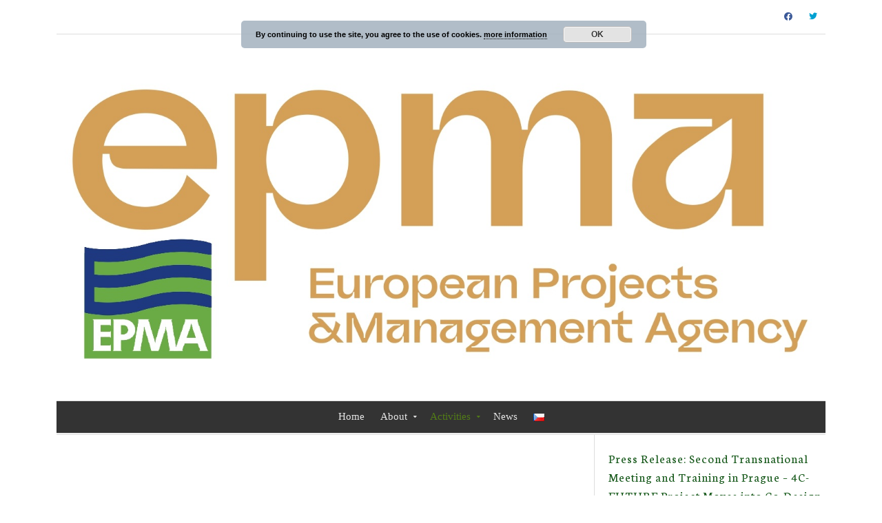

--- FILE ---
content_type: text/html; charset=UTF-8
request_url: https://www.epma.cz/en/activities/
body_size: 15897
content:
<!DOCTYPE html>
<!--[if IE 7]>
<html class="ie ie7" lang="en-GB">
<![endif]-->
<!--[if IE 8]>
<html class="ie ie8" lang="en-GB">
<![endif]-->
<!--[if !(IE 7) | !(IE 8) ]><!-->
<html lang="en-GB">
<!--<![endif]-->
<head>
    <meta charset="UTF-8">
    <meta name="viewport" content="width=device-width">
    <link rel="profile" href="http://gmpg.org/xfn/11">
    <link rel="pingback" href="https://www.epma.cz/xmlrpc.php">
	<title>Activities &#8211; EPMA</title>
<meta name='robots' content='max-image-preview:large' />
<link rel="alternate" href="https://www.epma.cz/aktivity/" hreflang="cs" />
<link rel="alternate" href="https://www.epma.cz/en/activities/" hreflang="en" />
<link rel='dns-prefetch' href='//fonts.googleapis.com' />
<link rel="alternate" type="application/rss+xml" title="EPMA &raquo; Feed" href="https://www.epma.cz/en/feed/" />
<link rel="alternate" type="application/rss+xml" title="EPMA &raquo; Comments Feed" href="https://www.epma.cz/en/comments/feed/" />
<link rel="alternate" title="oEmbed (JSON)" type="application/json+oembed" href="https://www.epma.cz/wp-json/oembed/1.0/embed?url=https%3A%2F%2Fwww.epma.cz%2Fen%2Factivities%2F" />
<link rel="alternate" title="oEmbed (XML)" type="text/xml+oembed" href="https://www.epma.cz/wp-json/oembed/1.0/embed?url=https%3A%2F%2Fwww.epma.cz%2Fen%2Factivities%2F&#038;format=xml" />
		<!-- This site uses the Google Analytics by ExactMetrics plugin v7.20.1 - Using Analytics tracking - https://www.exactmetrics.com/ -->
							<script src="//www.googletagmanager.com/gtag/js?id=G-9VLGYTE33H"  data-cfasync="false" data-wpfc-render="false" type="text/javascript" async></script>
			<script data-cfasync="false" data-wpfc-render="false" type="text/javascript">
				var em_version = '7.20.1';
				var em_track_user = true;
				var em_no_track_reason = '';
				
								var disableStrs = [
										'ga-disable-G-9VLGYTE33H',
									];

				/* Function to detect opted out users */
				function __gtagTrackerIsOptedOut() {
					for (var index = 0; index < disableStrs.length; index++) {
						if (document.cookie.indexOf(disableStrs[index] + '=true') > -1) {
							return true;
						}
					}

					return false;
				}

				/* Disable tracking if the opt-out cookie exists. */
				if (__gtagTrackerIsOptedOut()) {
					for (var index = 0; index < disableStrs.length; index++) {
						window[disableStrs[index]] = true;
					}
				}

				/* Opt-out function */
				function __gtagTrackerOptout() {
					for (var index = 0; index < disableStrs.length; index++) {
						document.cookie = disableStrs[index] + '=true; expires=Thu, 31 Dec 2099 23:59:59 UTC; path=/';
						window[disableStrs[index]] = true;
					}
				}

				if ('undefined' === typeof gaOptout) {
					function gaOptout() {
						__gtagTrackerOptout();
					}
				}
								window.dataLayer = window.dataLayer || [];

				window.ExactMetricsDualTracker = {
					helpers: {},
					trackers: {},
				};
				if (em_track_user) {
					function __gtagDataLayer() {
						dataLayer.push(arguments);
					}

					function __gtagTracker(type, name, parameters) {
						if (!parameters) {
							parameters = {};
						}

						if (parameters.send_to) {
							__gtagDataLayer.apply(null, arguments);
							return;
						}

						if (type === 'event') {
														parameters.send_to = exactmetrics_frontend.v4_id;
							var hookName = name;
							if (typeof parameters['event_category'] !== 'undefined') {
								hookName = parameters['event_category'] + ':' + name;
							}

							if (typeof ExactMetricsDualTracker.trackers[hookName] !== 'undefined') {
								ExactMetricsDualTracker.trackers[hookName](parameters);
							} else {
								__gtagDataLayer('event', name, parameters);
							}
							
						} else {
							__gtagDataLayer.apply(null, arguments);
						}
					}

					__gtagTracker('js', new Date());
					__gtagTracker('set', {
						'developer_id.dNDMyYj': true,
											});
										__gtagTracker('config', 'G-9VLGYTE33H', {"forceSSL":"true","link_attribution":"true"} );
															window.gtag = __gtagTracker;										(function () {
						/* https://developers.google.com/analytics/devguides/collection/analyticsjs/ */
						/* ga and __gaTracker compatibility shim. */
						var noopfn = function () {
							return null;
						};
						var newtracker = function () {
							return new Tracker();
						};
						var Tracker = function () {
							return null;
						};
						var p = Tracker.prototype;
						p.get = noopfn;
						p.set = noopfn;
						p.send = function () {
							var args = Array.prototype.slice.call(arguments);
							args.unshift('send');
							__gaTracker.apply(null, args);
						};
						var __gaTracker = function () {
							var len = arguments.length;
							if (len === 0) {
								return;
							}
							var f = arguments[len - 1];
							if (typeof f !== 'object' || f === null || typeof f.hitCallback !== 'function') {
								if ('send' === arguments[0]) {
									var hitConverted, hitObject = false, action;
									if ('event' === arguments[1]) {
										if ('undefined' !== typeof arguments[3]) {
											hitObject = {
												'eventAction': arguments[3],
												'eventCategory': arguments[2],
												'eventLabel': arguments[4],
												'value': arguments[5] ? arguments[5] : 1,
											}
										}
									}
									if ('pageview' === arguments[1]) {
										if ('undefined' !== typeof arguments[2]) {
											hitObject = {
												'eventAction': 'page_view',
												'page_path': arguments[2],
											}
										}
									}
									if (typeof arguments[2] === 'object') {
										hitObject = arguments[2];
									}
									if (typeof arguments[5] === 'object') {
										Object.assign(hitObject, arguments[5]);
									}
									if ('undefined' !== typeof arguments[1].hitType) {
										hitObject = arguments[1];
										if ('pageview' === hitObject.hitType) {
											hitObject.eventAction = 'page_view';
										}
									}
									if (hitObject) {
										action = 'timing' === arguments[1].hitType ? 'timing_complete' : hitObject.eventAction;
										hitConverted = mapArgs(hitObject);
										__gtagTracker('event', action, hitConverted);
									}
								}
								return;
							}

							function mapArgs(args) {
								var arg, hit = {};
								var gaMap = {
									'eventCategory': 'event_category',
									'eventAction': 'event_action',
									'eventLabel': 'event_label',
									'eventValue': 'event_value',
									'nonInteraction': 'non_interaction',
									'timingCategory': 'event_category',
									'timingVar': 'name',
									'timingValue': 'value',
									'timingLabel': 'event_label',
									'page': 'page_path',
									'location': 'page_location',
									'title': 'page_title',
								};
								for (arg in args) {
																		if (!(!args.hasOwnProperty(arg) || !gaMap.hasOwnProperty(arg))) {
										hit[gaMap[arg]] = args[arg];
									} else {
										hit[arg] = args[arg];
									}
								}
								return hit;
							}

							try {
								f.hitCallback();
							} catch (ex) {
							}
						};
						__gaTracker.create = newtracker;
						__gaTracker.getByName = newtracker;
						__gaTracker.getAll = function () {
							return [];
						};
						__gaTracker.remove = noopfn;
						__gaTracker.loaded = true;
						window['__gaTracker'] = __gaTracker;
					})();
									} else {
										console.log("");
					(function () {
						function __gtagTracker() {
							return null;
						}

						window['__gtagTracker'] = __gtagTracker;
						window['gtag'] = __gtagTracker;
					})();
									}
			</script>
				<!-- / Google Analytics by ExactMetrics -->
		<style id='wp-img-auto-sizes-contain-inline-css' type='text/css'>
img:is([sizes=auto i],[sizes^="auto," i]){contain-intrinsic-size:3000px 1500px}
/*# sourceURL=wp-img-auto-sizes-contain-inline-css */
</style>
<style id='wp-emoji-styles-inline-css' type='text/css'>

	img.wp-smiley, img.emoji {
		display: inline !important;
		border: none !important;
		box-shadow: none !important;
		height: 1em !important;
		width: 1em !important;
		margin: 0 0.07em !important;
		vertical-align: -0.1em !important;
		background: none !important;
		padding: 0 !important;
	}
/*# sourceURL=wp-emoji-styles-inline-css */
</style>
<style id='wp-block-library-inline-css' type='text/css'>
:root{--wp-block-synced-color:#7a00df;--wp-block-synced-color--rgb:122,0,223;--wp-bound-block-color:var(--wp-block-synced-color);--wp-editor-canvas-background:#ddd;--wp-admin-theme-color:#007cba;--wp-admin-theme-color--rgb:0,124,186;--wp-admin-theme-color-darker-10:#006ba1;--wp-admin-theme-color-darker-10--rgb:0,107,160.5;--wp-admin-theme-color-darker-20:#005a87;--wp-admin-theme-color-darker-20--rgb:0,90,135;--wp-admin-border-width-focus:2px}@media (min-resolution:192dpi){:root{--wp-admin-border-width-focus:1.5px}}.wp-element-button{cursor:pointer}:root .has-very-light-gray-background-color{background-color:#eee}:root .has-very-dark-gray-background-color{background-color:#313131}:root .has-very-light-gray-color{color:#eee}:root .has-very-dark-gray-color{color:#313131}:root .has-vivid-green-cyan-to-vivid-cyan-blue-gradient-background{background:linear-gradient(135deg,#00d084,#0693e3)}:root .has-purple-crush-gradient-background{background:linear-gradient(135deg,#34e2e4,#4721fb 50%,#ab1dfe)}:root .has-hazy-dawn-gradient-background{background:linear-gradient(135deg,#faaca8,#dad0ec)}:root .has-subdued-olive-gradient-background{background:linear-gradient(135deg,#fafae1,#67a671)}:root .has-atomic-cream-gradient-background{background:linear-gradient(135deg,#fdd79a,#004a59)}:root .has-nightshade-gradient-background{background:linear-gradient(135deg,#330968,#31cdcf)}:root .has-midnight-gradient-background{background:linear-gradient(135deg,#020381,#2874fc)}:root{--wp--preset--font-size--normal:16px;--wp--preset--font-size--huge:42px}.has-regular-font-size{font-size:1em}.has-larger-font-size{font-size:2.625em}.has-normal-font-size{font-size:var(--wp--preset--font-size--normal)}.has-huge-font-size{font-size:var(--wp--preset--font-size--huge)}.has-text-align-center{text-align:center}.has-text-align-left{text-align:left}.has-text-align-right{text-align:right}.has-fit-text{white-space:nowrap!important}#end-resizable-editor-section{display:none}.aligncenter{clear:both}.items-justified-left{justify-content:flex-start}.items-justified-center{justify-content:center}.items-justified-right{justify-content:flex-end}.items-justified-space-between{justify-content:space-between}.screen-reader-text{border:0;clip-path:inset(50%);height:1px;margin:-1px;overflow:hidden;padding:0;position:absolute;width:1px;word-wrap:normal!important}.screen-reader-text:focus{background-color:#ddd;clip-path:none;color:#444;display:block;font-size:1em;height:auto;left:5px;line-height:normal;padding:15px 23px 14px;text-decoration:none;top:5px;width:auto;z-index:100000}html :where(.has-border-color){border-style:solid}html :where([style*=border-top-color]){border-top-style:solid}html :where([style*=border-right-color]){border-right-style:solid}html :where([style*=border-bottom-color]){border-bottom-style:solid}html :where([style*=border-left-color]){border-left-style:solid}html :where([style*=border-width]){border-style:solid}html :where([style*=border-top-width]){border-top-style:solid}html :where([style*=border-right-width]){border-right-style:solid}html :where([style*=border-bottom-width]){border-bottom-style:solid}html :where([style*=border-left-width]){border-left-style:solid}html :where(img[class*=wp-image-]){height:auto;max-width:100%}:where(figure){margin:0 0 1em}html :where(.is-position-sticky){--wp-admin--admin-bar--position-offset:var(--wp-admin--admin-bar--height,0px)}@media screen and (max-width:600px){html :where(.is-position-sticky){--wp-admin--admin-bar--position-offset:0px}}

/*# sourceURL=wp-block-library-inline-css */
</style><style id='global-styles-inline-css' type='text/css'>
:root{--wp--preset--aspect-ratio--square: 1;--wp--preset--aspect-ratio--4-3: 4/3;--wp--preset--aspect-ratio--3-4: 3/4;--wp--preset--aspect-ratio--3-2: 3/2;--wp--preset--aspect-ratio--2-3: 2/3;--wp--preset--aspect-ratio--16-9: 16/9;--wp--preset--aspect-ratio--9-16: 9/16;--wp--preset--color--black: #000000;--wp--preset--color--cyan-bluish-gray: #abb8c3;--wp--preset--color--white: #ffffff;--wp--preset--color--pale-pink: #f78da7;--wp--preset--color--vivid-red: #cf2e2e;--wp--preset--color--luminous-vivid-orange: #ff6900;--wp--preset--color--luminous-vivid-amber: #fcb900;--wp--preset--color--light-green-cyan: #7bdcb5;--wp--preset--color--vivid-green-cyan: #00d084;--wp--preset--color--pale-cyan-blue: #8ed1fc;--wp--preset--color--vivid-cyan-blue: #0693e3;--wp--preset--color--vivid-purple: #9b51e0;--wp--preset--gradient--vivid-cyan-blue-to-vivid-purple: linear-gradient(135deg,rgb(6,147,227) 0%,rgb(155,81,224) 100%);--wp--preset--gradient--light-green-cyan-to-vivid-green-cyan: linear-gradient(135deg,rgb(122,220,180) 0%,rgb(0,208,130) 100%);--wp--preset--gradient--luminous-vivid-amber-to-luminous-vivid-orange: linear-gradient(135deg,rgb(252,185,0) 0%,rgb(255,105,0) 100%);--wp--preset--gradient--luminous-vivid-orange-to-vivid-red: linear-gradient(135deg,rgb(255,105,0) 0%,rgb(207,46,46) 100%);--wp--preset--gradient--very-light-gray-to-cyan-bluish-gray: linear-gradient(135deg,rgb(238,238,238) 0%,rgb(169,184,195) 100%);--wp--preset--gradient--cool-to-warm-spectrum: linear-gradient(135deg,rgb(74,234,220) 0%,rgb(151,120,209) 20%,rgb(207,42,186) 40%,rgb(238,44,130) 60%,rgb(251,105,98) 80%,rgb(254,248,76) 100%);--wp--preset--gradient--blush-light-purple: linear-gradient(135deg,rgb(255,206,236) 0%,rgb(152,150,240) 100%);--wp--preset--gradient--blush-bordeaux: linear-gradient(135deg,rgb(254,205,165) 0%,rgb(254,45,45) 50%,rgb(107,0,62) 100%);--wp--preset--gradient--luminous-dusk: linear-gradient(135deg,rgb(255,203,112) 0%,rgb(199,81,192) 50%,rgb(65,88,208) 100%);--wp--preset--gradient--pale-ocean: linear-gradient(135deg,rgb(255,245,203) 0%,rgb(182,227,212) 50%,rgb(51,167,181) 100%);--wp--preset--gradient--electric-grass: linear-gradient(135deg,rgb(202,248,128) 0%,rgb(113,206,126) 100%);--wp--preset--gradient--midnight: linear-gradient(135deg,rgb(2,3,129) 0%,rgb(40,116,252) 100%);--wp--preset--font-size--small: 13px;--wp--preset--font-size--medium: 20px;--wp--preset--font-size--large: 36px;--wp--preset--font-size--x-large: 42px;--wp--preset--spacing--20: 0.44rem;--wp--preset--spacing--30: 0.67rem;--wp--preset--spacing--40: 1rem;--wp--preset--spacing--50: 1.5rem;--wp--preset--spacing--60: 2.25rem;--wp--preset--spacing--70: 3.38rem;--wp--preset--spacing--80: 5.06rem;--wp--preset--shadow--natural: 6px 6px 9px rgba(0, 0, 0, 0.2);--wp--preset--shadow--deep: 12px 12px 50px rgba(0, 0, 0, 0.4);--wp--preset--shadow--sharp: 6px 6px 0px rgba(0, 0, 0, 0.2);--wp--preset--shadow--outlined: 6px 6px 0px -3px rgb(255, 255, 255), 6px 6px rgb(0, 0, 0);--wp--preset--shadow--crisp: 6px 6px 0px rgb(0, 0, 0);}:where(.is-layout-flex){gap: 0.5em;}:where(.is-layout-grid){gap: 0.5em;}body .is-layout-flex{display: flex;}.is-layout-flex{flex-wrap: wrap;align-items: center;}.is-layout-flex > :is(*, div){margin: 0;}body .is-layout-grid{display: grid;}.is-layout-grid > :is(*, div){margin: 0;}:where(.wp-block-columns.is-layout-flex){gap: 2em;}:where(.wp-block-columns.is-layout-grid){gap: 2em;}:where(.wp-block-post-template.is-layout-flex){gap: 1.25em;}:where(.wp-block-post-template.is-layout-grid){gap: 1.25em;}.has-black-color{color: var(--wp--preset--color--black) !important;}.has-cyan-bluish-gray-color{color: var(--wp--preset--color--cyan-bluish-gray) !important;}.has-white-color{color: var(--wp--preset--color--white) !important;}.has-pale-pink-color{color: var(--wp--preset--color--pale-pink) !important;}.has-vivid-red-color{color: var(--wp--preset--color--vivid-red) !important;}.has-luminous-vivid-orange-color{color: var(--wp--preset--color--luminous-vivid-orange) !important;}.has-luminous-vivid-amber-color{color: var(--wp--preset--color--luminous-vivid-amber) !important;}.has-light-green-cyan-color{color: var(--wp--preset--color--light-green-cyan) !important;}.has-vivid-green-cyan-color{color: var(--wp--preset--color--vivid-green-cyan) !important;}.has-pale-cyan-blue-color{color: var(--wp--preset--color--pale-cyan-blue) !important;}.has-vivid-cyan-blue-color{color: var(--wp--preset--color--vivid-cyan-blue) !important;}.has-vivid-purple-color{color: var(--wp--preset--color--vivid-purple) !important;}.has-black-background-color{background-color: var(--wp--preset--color--black) !important;}.has-cyan-bluish-gray-background-color{background-color: var(--wp--preset--color--cyan-bluish-gray) !important;}.has-white-background-color{background-color: var(--wp--preset--color--white) !important;}.has-pale-pink-background-color{background-color: var(--wp--preset--color--pale-pink) !important;}.has-vivid-red-background-color{background-color: var(--wp--preset--color--vivid-red) !important;}.has-luminous-vivid-orange-background-color{background-color: var(--wp--preset--color--luminous-vivid-orange) !important;}.has-luminous-vivid-amber-background-color{background-color: var(--wp--preset--color--luminous-vivid-amber) !important;}.has-light-green-cyan-background-color{background-color: var(--wp--preset--color--light-green-cyan) !important;}.has-vivid-green-cyan-background-color{background-color: var(--wp--preset--color--vivid-green-cyan) !important;}.has-pale-cyan-blue-background-color{background-color: var(--wp--preset--color--pale-cyan-blue) !important;}.has-vivid-cyan-blue-background-color{background-color: var(--wp--preset--color--vivid-cyan-blue) !important;}.has-vivid-purple-background-color{background-color: var(--wp--preset--color--vivid-purple) !important;}.has-black-border-color{border-color: var(--wp--preset--color--black) !important;}.has-cyan-bluish-gray-border-color{border-color: var(--wp--preset--color--cyan-bluish-gray) !important;}.has-white-border-color{border-color: var(--wp--preset--color--white) !important;}.has-pale-pink-border-color{border-color: var(--wp--preset--color--pale-pink) !important;}.has-vivid-red-border-color{border-color: var(--wp--preset--color--vivid-red) !important;}.has-luminous-vivid-orange-border-color{border-color: var(--wp--preset--color--luminous-vivid-orange) !important;}.has-luminous-vivid-amber-border-color{border-color: var(--wp--preset--color--luminous-vivid-amber) !important;}.has-light-green-cyan-border-color{border-color: var(--wp--preset--color--light-green-cyan) !important;}.has-vivid-green-cyan-border-color{border-color: var(--wp--preset--color--vivid-green-cyan) !important;}.has-pale-cyan-blue-border-color{border-color: var(--wp--preset--color--pale-cyan-blue) !important;}.has-vivid-cyan-blue-border-color{border-color: var(--wp--preset--color--vivid-cyan-blue) !important;}.has-vivid-purple-border-color{border-color: var(--wp--preset--color--vivid-purple) !important;}.has-vivid-cyan-blue-to-vivid-purple-gradient-background{background: var(--wp--preset--gradient--vivid-cyan-blue-to-vivid-purple) !important;}.has-light-green-cyan-to-vivid-green-cyan-gradient-background{background: var(--wp--preset--gradient--light-green-cyan-to-vivid-green-cyan) !important;}.has-luminous-vivid-amber-to-luminous-vivid-orange-gradient-background{background: var(--wp--preset--gradient--luminous-vivid-amber-to-luminous-vivid-orange) !important;}.has-luminous-vivid-orange-to-vivid-red-gradient-background{background: var(--wp--preset--gradient--luminous-vivid-orange-to-vivid-red) !important;}.has-very-light-gray-to-cyan-bluish-gray-gradient-background{background: var(--wp--preset--gradient--very-light-gray-to-cyan-bluish-gray) !important;}.has-cool-to-warm-spectrum-gradient-background{background: var(--wp--preset--gradient--cool-to-warm-spectrum) !important;}.has-blush-light-purple-gradient-background{background: var(--wp--preset--gradient--blush-light-purple) !important;}.has-blush-bordeaux-gradient-background{background: var(--wp--preset--gradient--blush-bordeaux) !important;}.has-luminous-dusk-gradient-background{background: var(--wp--preset--gradient--luminous-dusk) !important;}.has-pale-ocean-gradient-background{background: var(--wp--preset--gradient--pale-ocean) !important;}.has-electric-grass-gradient-background{background: var(--wp--preset--gradient--electric-grass) !important;}.has-midnight-gradient-background{background: var(--wp--preset--gradient--midnight) !important;}.has-small-font-size{font-size: var(--wp--preset--font-size--small) !important;}.has-medium-font-size{font-size: var(--wp--preset--font-size--medium) !important;}.has-large-font-size{font-size: var(--wp--preset--font-size--large) !important;}.has-x-large-font-size{font-size: var(--wp--preset--font-size--x-large) !important;}
/*# sourceURL=global-styles-inline-css */
</style>

<style id='classic-theme-styles-inline-css' type='text/css'>
/*! This file is auto-generated */
.wp-block-button__link{color:#fff;background-color:#32373c;border-radius:9999px;box-shadow:none;text-decoration:none;padding:calc(.667em + 2px) calc(1.333em + 2px);font-size:1.125em}.wp-block-file__button{background:#32373c;color:#fff;text-decoration:none}
/*# sourceURL=/wp-includes/css/classic-themes.min.css */
</style>
<link rel='stylesheet' id='origamiez_bootstrap-css' href='https://www.epma.cz/wp-content/themes/origamiez/css/bootstrap.css' type='text/css' media='all' />
<link rel='stylesheet' id='origamiez_font-awesome-css' href='https://www.epma.cz/wp-content/themes/origamiez/css/fontawesome.css' type='text/css' media='all' />
<link rel='stylesheet' id='origamiez_jquery-owl-carousel-css' href='https://www.epma.cz/wp-content/themes/origamiez/css/owl.carousel.css' type='text/css' media='all' />
<link rel='stylesheet' id='origamiez_jquery-owl-theme-css' href='https://www.epma.cz/wp-content/themes/origamiez/css/owl.theme.default.css' type='text/css' media='all' />
<link rel='stylesheet' id='origamiez_jquery-superfish-css' href='https://www.epma.cz/wp-content/themes/origamiez/css/superfish.css' type='text/css' media='all' />
<link rel='stylesheet' id='origamiez_jquery-navgoco-css' href='https://www.epma.cz/wp-content/themes/origamiez/css/jquery.navgoco.css' type='text/css' media='all' />
<link rel='stylesheet' id='origamiez_jquery-poptrox-css' href='https://www.epma.cz/wp-content/themes/origamiez/css/jquery.poptrox.css' type='text/css' media='all' />
<link rel='stylesheet' id='origamiez_style-css' href='https://www.epma.cz/wp-content/themes/origamiez/style.css' type='text/css' media='all' />
<style id='origamiez_style-inline-css' type='text/css'>

        /*
         * --------------------------------------------------
         * SKELETON
         * --------------------------------------------------
         */
        body {
          color: #666666;
        }
        a {
          color: #135617;
        }
        a:hover {
          color: #1c2293;
        }
        h1, h2, h3, h4, h5, h6 {
          color: #333333;
        }
        h1 a, h2 a, h3 a, h4 a, h5 a, h6 a {
          color: #135617;
        }
        h1 a:hover, h2 a:hover, h3 a:hover, h4 a:hover, h5 a:hover, h6 a:hover {
          color: #1c2293;
        }
        #origamiez-header {
          background: #FFFFFF;
          border-bottom: 1px solid #DDDDDD;
        }
        #origamiez-header-bottom {
          border-bottom: 1px solid #DDDDDD;
        }
        #origamiez-header-bar-inner {
          border-bottom: 1px solid #DDDDDD;
        }
        #main-nav {
          background: #FFFFFF;
          border-top: 1px solid #DDDDDD;
        }
        #main-nav.stuckMenu.isStuck {
          background-color: #FFFFFF;
          border-bottom: 1px solid #DDDDDD;
        }
        #main-nav.stuckMenu.isStuck .main-menu {
          border-bottom: 1px solid #DDDDDD;
        }
        #main-menu a {
          color: #e5e5e5;
        }
        #main-menu > li.current-menu-item > a {
          color: #527c17;
        }
        #main-menu > li:hover > a {
          color: #527c17;
        }
        #main-menu li ul {
          border-top: 3px solid #527c17;
          border-left: 1px solid #DDDDDD;
          border-right: 1px solid #DDDDDD;
          border-bottom: 1px solid #DDDDDD;
          background: #FFFFFF;
        }
        #main-menu li ul li {
          border-bottom: 1px solid #DDDDDD;
        }
        #main-menu li ul li a {
          color: #666666;
        }
        #main-menu li ul li:hover > a {
          color: #527c17;
        }
        #origamiez-body-inner {
          background: #FFFFFF;
        }
        .origamiez-col-right {
          border-left: 1px solid #DDDDDD;
        }
        #origamiez-footer-sidebars {
          /*border-top: 1px solid $line-1-bg-color;*/
          border-top: none;
          background-color: #ffffff;
        }
        #origamiez-footer-end {
          background-color: #111111;
          color: #f4f4f4;
        }
        #bottom-menu li a {
          color: #f4f4f4;
          border-left: 1px solid #f4f4f4;
        }
        #bottom-menu li a:hover {
          color: #527c17;
        }
        #bottom-menu li:first-child a {
          border-left: none;
        }
        /*
         * --------------------------------------------------
         * HEADLINE
         * --------------------------------------------------
         */
        #origamiez-headline-ticker .origamiez-headline-caption {
          background-color: #FFFFFF;
          color: #527c17;
        }
        #origamiez-headline-ticker .origamiez-headline-caption > span {
          border-right: 1px solid #DDDDDD;
        }
        #origamiez-headline-ticker #origamiez-ticker a time {
          color: #527c17;
        }
        /*
         * --------------------------------------------------
         * SIDEBAR RIGHT
         * --------------------------------------------------
         */
        /*
         * --------------------------------------------------
         * SIDEBAR CENTER
         * --------------------------------------------------
         */
        #sidebar-center {
          border-right: 1px solid #DDDDDD;
          background-color: #FFFFFF;
        }
        #sidebar-center .widget {
          margin-top: -1px;
          border-top: 1px solid #DDDDDD;
        }
        /*
         * --------------------------------------------------
         * SIDEBAR LEFT
         * --------------------------------------------------
         */
        /*
         * --------------------------------------------------
         * SIDEBAR MAIN TOP
         * --------------------------------------------------
         */
        /*
         * --------------------------------------------------
         * SIDEBAR BOTTOM
         * --------------------------------------------------
         */
        #sidebar-bottom {
          border-top: 1px solid #DDDDDD;
        }
        #sidebar-bottom .widget .widget-title-text {
          border-bottom: none;
        }
        #origamiez-footer-sidebars h2.widget-title {
          color: #FFFFFF;
        }
        #origamiez-footer-sidebars .origamiez-widget-content {
          color: #999999;
        }
        #origamiez-footer-sidebars .origamiez-widget-content a {
          color: #999999;
        }
        #origamiez-footer-sidebars .widget_calendar caption {
          border-bottom-color: #555555;
        }
        #origamiez-footer-sidebars .widget_tag_cloud .origamiez-widget-content a {
          color: #FFFFFF;
          background-color: #555555;
        }
        /*
         * --------------------------------------------------
         * SEARCH FORM
         * --------------------------------------------------
         */
        form.search-form .search-text {
          border: 1px solid #DDDDDD;
        }
        form.search-form .search-submit {
          background-color: #FFFFFF;
          color: #DFDFDF;
        }
        /*
         * --------------------------------------------------
         * MOBILE MENU
         * --------------------------------------------------
         */
        body.without_bg_slides {
          background: #FFFFFF;
        }
        body.without_bg_slides #sb-site,
        body.without_bg_slides .sb-site-container {
          background: #FFFFFF;
        }
        .origamiez-mobile-icon {
          background-color: #527c17;
          color: #FFFFFF;
        }
        .sb-slidebar {
          background-color: #ffffff;
        }
        #mobile-menu a {
          color: #999999;
        }
        #mobile-menu li {
          border-top: 1px solid #555555;
        }
        #mobile-menu > li:first-child {
          border-top: none;
        }
        /*
         * --------------------------------------------------
         * MOBILE SEARCH
         * --------------------------------------------------
         */
        .sb-slidebar.sb-right {
          color: #999999;
        }
        .sb-slidebar.sb-right a {
          color: #999999;
        }
        .sb-slidebar.sb-right .widget-title {
          border-color: #555555;
          color: #527c17;
        }
        .sb-slidebar.sb-right form.search-form .search-text {
          border-color: #555555;
        }
        /*
         * --------------------------------------------------
         * WIDGET
         * --------------------------------------------------
         */
        h2.widget-title {
          border-bottom: 1px solid #DDDDDD;
        }
        #origamiez-top-banner .widget-title-text,
        #origamiez-body .widget-title-text {
          border-bottom: 1px solid #527c17;
        }
        /*
         * --------------------------------------------------
         * WIDGET CATEGORIES | ARCHIVES (WP DEFAULT)
         * --------------------------------------------------
         */
        .widget_archive select,
        .widget_categories select {
          border: 1px solid #DDDDDD;
        }
        .widget_rss ul li:before {
          color: #FA9B39;
        }
        /*
         * --------------------------------------------------
         * WIDGET POSTS MINIMALIST
         * --------------------------------------------------
         */
        .origamiez-widget-posts-minimalist .origamiez-widget-content .origamiez-wp-m-post {
          border-top: 1px dashed #555555;
        }
        .origamiez-widget-posts-minimalist .origamiez-widget-content .origamiez-wp-m-post.origamiez-wp-m-post-first {
          border-top: none;
        }
        .origamiez-widget-posts-minimalist .origamiez-widget-content .origamiez-wp-m-post h5 a {
          color: #999999;
        }
        /*
         * --------------------------------------------------
         * WIDGET POSTS TWEETS
         * --------------------------------------------------
         */
        .origamiez-widget-tweets .origamiez-widget-content .origamiez-wp-m-tweet {
          border-top: 1px solid #555555;
        }
        .origamiez-widget-tweets .origamiez-widget-content .origamiez-wp-m-tweet:hover .fa-twitter {
          color: #00A0D1;
        }
        .origamiez-widget-tweets .origamiez-widget-content .origamiez-wp-m-tweet.origamiez-wp-m-tweet-first {
          border-top: none;
        }
        .origamiez-widget-tweets .origamiez-widget-content .origamiez-wp-m-tweet p.origamiez-wp-m-tweet-content a {
          color: #527c17;
        }
        #origamiez-body .origamiez-widget-tweets .origamiez-widget-content .origamiez-wp-m-tweet {
          border-top-color: #DDDDDD;
        }
        #origamiez-body .origamiez-widget-tweets .origamiez-widget-content .fa-twitter {
          color: #00A0D1;
        }
        /*
         * --------------------------------------------------
         * WIDGET NEWSLETTER
         * --------------------------------------------------
         */
        .origamiez-widget-newsletter p.newsletter-form input[type=text] {
          border: 1px solid #DDDDDD;
        }
        .origamiez-widget-newsletter p.newsletter-form button[type=submit] {
          border: 1px solid #DDDDDD;
        }
        .origamiez-widget-newsletter p.newsletter-form:hover button[type=submit] {
          border: 1px solid #527c17;
          background-color: #527c17;
          color: #FFFFFF;
        }
        #origamiez-footer .origamiez-widget-newsletter p.newsletter-form input[type=text] {
          background: #ffffff;
          border: 1px solid #555555;
        }
        #origamiez-footer .origamiez-widget-newsletter p.newsletter-form button[type=submit] {
          border: 1px solid #555555;
          background: #555555;
          color: #F9F9F9;
        }
        #origamiez-footer .origamiez-widget-newsletter p.newsletter-form:hover input[type=text] {
          border: 1px solid #527c17;
          color: #FFFFFF;
        }
        #origamiez-footer .origamiez-widget-newsletter p.newsletter-form:hover button[type=submit] {
          border: 1px solid #527c17;
          background: #527c17;
          color: #FFFFFF;
        }
        /*
         * --------------------------------------------------
         * WIDGET POSTS SMALL THUMBNAIL
         * --------------------------------------------------
         */
        .origamiez-widget-posts-small-thumbnail .origamiez-widget-content .origamiez-wp-mt-post {
          border-top: 1px solid #DDDDDD;
        }
        .origamiez-widget-posts-small-thumbnail .origamiez-widget-content .origamiez-wp-mt-post.origamiez-wp-mt-post-first {
          border-top: none;
        }
        /*
         * --------------------------------------------------
         * WIDGET POSTS GRID
         * --------------------------------------------------
         */
        .origamiez-widget-posts-grid .origamiez-widget-content .row.row-first .origamiez-wp-grid-post {
          border-top: none;
        }
        .origamiez-widget-posts-grid .origamiez-widget-content .row .origamiez-wp-grid-post {
          border-top: 1px solid #DDDDDD;
          border-left: 1px solid #DDDDDD;
          border-right: 1px solid #DDDDDD;
          margin-left: -1px;
        }
        .origamiez-widget-posts-grid .origamiez-widget-content .row .origamiez-wp-grid-post.origamiez-wp-grid-post-first {
          border-left: none;
        }
        .origamiez-widget-posts-grid .origamiez-widget-content .row .origamiez-wp-grid-post.origamiez-wp-grid-post-last {
          border-right: none;
        }
        /*
         * --------------------------------------------------
         * WIDGET TAGS (WP DEFAULT)
         * --------------------------------------------------
         */
        .widget_tag_cloud .tagcloud a {
          background-color: #F9F9F9;
        }
        .widget_tag_cloud .tagcloud a:hover {
          background-color: #527c17;
          color: #FFFFFF;
        }
        /*
         * --------------------------------------------------
         * WIDGET CALENDAR (WP DEFAULT)
         * --------------------------------------------------
         */
        .widget_calendar caption {
          border-bottom: 1px solid #DDDDDD;
        }
        .widget_calendar tr {
          line-height: 20px;
          height: 20px;
        }
        /*
         * --------------------------------------------------
         * ICON
         * --------------------------------------------------
         */
        a.social-link {
          color: #555555;
          border: 1px solid #555555;
        }
        a.social-link.social-link-facebook {
          color: #3B5998;
          border: 1px solid #3B5998;
        }
        a.social-link.social-link-twitter {
          color: #00A0D1;
          border: 1px solid #00A0D1;
        }
        a.social-link.social-link-pinterest {
          color: #910101;
          border: 1px solid #910101;
        }
        a.social-link.social-link-google-plus {
          color: #C63D2D;
          border: 1px solid #C63D2D;
        }
        a.social-link.social-link-rss {
          color: #FA9B39;
          border: 1px solid #FA9B39;
        }
        /*
         * --------------------------------------------------
         * MOBILE MENU
         * --------------------------------------------------
         */
        /*
         * --------------------------------------------------
         * OWL CUSTOM PAGINATION
         * --------------------------------------------------
         */
        .widget-title .owl-custom-pagination {
          border: 1px solid #DDDDDD;
          color: #DDDDDD;
        }
        .widget-title .owl-custom-pagination:hover {
          border-color: #527c17;
          color: #527c17;
        }
        /*
         * --------------------------------------------------
         * ICON
         * --------------------------------------------------
         */
        .metadata-circle-icon .fa {
          color: #527c17;
        }
        /*
         * --------------------------------------------------
         * METADATA
         * --------------------------------------------------
         */
        div.comment-metadata .metadata-divider,
        div.comment-metadata time,
        div.comment-metadata .comment-reply-link,
        div.comment-metadata a {
          color: #666666;
        }
        p.metadata .metadata-post-format {
          background: #527c17;
          color: #FFFFFF;
        }
        p.metadata i,
        p.metadata .metadata-author a,
        p.metadata .metadata-categories a,
        p.metadata .metadata-comment,
        p.metadata .metadata-date,
        p.metadata .metadata-views,
        p.metadata .metadata-divider {
          color: #777777;
        }
        p.metadata .metadata-categories a:hover {
          color: #527c17;
        }
        p.metadata-readmore a {
          color: #527c17;
        }
        div.origamiez-article-metadata p.metadata-divider-horizonal {
          border-bottom: 1px dashed #DDDDDD;
          color: #527c17;
        }
        .origamiez-transition-all, .wpcf7-form .wpcf7-form-control.wpcf7-submit {
          -o-transition: all .5s;
          -ms-transition: all .5s;
          -moz-transition: all .5s;
          -webkit-transition: all .5s;
        }
        /*
         * --------------------------------------------------
         * BREADCRUMB
         * --------------------------------------------------
         */
        .breadcrumb {
          background-color: transparent;
          border-bottom: 1px solid #DDDDDD;
        }
        .breadcrumb a {
          text-decoration: none;
        }
        .breadcrumb a.current-page {
          color: #527c17;
        }
        /*
         * --------------------------------------------------
         * BLOG PAGE
         * --------------------------------------------------
         */
        body.origamiez-layout-blog #origamiez-blogposts {
          list-style-type: none;
        }
        body.origamiez-layout-blog #origamiez-blogposts > li {
          border-top: 1px solid #DDDDDD;
        }
        body.origamiez-layout-blog #origamiez-blogposts > li.origamiez-first-post {
          border-top: none;
        }
        body.origamiez-layout-blog #origamiez-blogposts > li article .entry-thumb a .overlay {
          background: rgba(0, 0, 0, 0.5);
        }
        body.origamiez-layout-blog #origamiez-blogposts > li article .entry-thumb a .overlay-link {
          border: 2px solid #FFFFFF;
        }
        body.origamiez-layout-blog #origamiez-blogposts > li article .entry-thumb a .fa {
          color: #FFFFFF;
        }
        /*
         * --------------------------------------------------
         * BLOG PAGE MASONRY
         * --------------------------------------------------
         */
        body.origamiez-layout-blog.origamiez-layout-blog-masonry #origamiez-blogposts {
          border-bottom: 1px solid #DDDDDD;
        }
        body.origamiez-layout-blog.origamiez-layout-blog-masonry #origamiez-blogposts .item {
          border-bottom: none;
          border-right: none;
          border-left: 1px solid #DDDDDD;
          border-top: 1px solid #DDDDDD;
        }
        body.origamiez-layout-blog.origamiez-layout-blog-masonry #origamiez-blogposts-loadmore {
          background-color: #527c17;
        }
        body.origamiez-layout-blog.origamiez-layout-blog-masonry #origamiez-blogposts-loadmore a {
          color: #FFFFFF;
        }
        /*
         * --------------------------------------------------
         * PAGINATION
         * --------------------------------------------------
         */
        ul.page-numbers {
          border-top: 1px solid #DDDDDD;
        }
        ul.page-numbers li a, ul.page-numbers li span {
          border: 1px solid #DDDDDD;
          text-decoration: none;
          transition: all 0.5s;
          -ms-transition: all 0.5s;
          -webkit-transition: all 0.5s;
          -moz-transition: all 0.5s;
        }
        ul.page-numbers li span.dots {
          border-color: transparent;
        }
        ul.page-numbers li a:hover, ul.page-numbers li span.current {
          color: #527c17;
          border-color: #527c17;
        }
        #origamiez_singular_pagination a {
          color: #527c17;
        }
        /*
         * --------------------------------------------------
         * SINGLE PAGE
         * --------------------------------------------------
         */
        body.origamiez-layout-single #origamiez-post-wrap div.entry-tag {
          border-top: 1px solid #DDDDDD;
        }
        body.origamiez-layout-single #origamiez-post-category,
        body.origamiez-layout-single #origamiez-post-tag {
          border-top: 1px solid #DDDDDD;
        }
        body.origamiez-layout-single #origamiez-post-category span,
        body.origamiez-layout-single #origamiez-post-category a,
        body.origamiez-layout-single #origamiez-post-tag span,
        body.origamiez-layout-single #origamiez-post-tag a {
          background-color: #F9F9F9;
        }
        body.origamiez-layout-single #origamiez-post-category span:hover,
        body.origamiez-layout-single #origamiez-post-category a:hover,
        body.origamiez-layout-single #origamiez-post-tag span:hover,
        body.origamiez-layout-single #origamiez-post-tag a:hover {
          background-color: #527c17;
          color: #FFFFFF;
        }
        body.origamiez-layout-single #origamiez-post-category span,
        body.origamiez-layout-single #origamiez-post-tag span {
          color: #527c17;
        }
        body.origamiez-layout-single #origamiez-post-category {
          border-top: none;
        }
        body.origamiez-layout-single #origamiez-post-adjacent {
          border-top: 1px solid #DDDDDD;
        }
        body.origamiez-layout-single #origamiez-post-adjacent div.origamiez-post-adjacent-prev {
          border-right: 1px solid #DDDDDD;
        }
        body.origamiez-layout-single #origamiez-post-adjacent div.origamiez-post-adjacent-next {
          border-left: 1px solid #DDDDDD;
        }
        body.origamiez-layout-single #origamiez-post-author {
          border-top: 1px solid #DDDDDD;
        }
        body.origamiez-layout-single #origamiez-post-author .origamiez-author-name a {
          color: #527c17;
        }
        body.origamiez-layout-single #origamiez-post-author .origamiez-author-socials a {
          border: 1px solid #DDDDDD;
        }
        body.origamiez-layout-single #origamiez-post-related .origamiez-widget-content figure.post figcaption a {
          color: #FFFFFF;
          background-color: rgba(0, 0, 0, 0.5);
        }
        /*
         * --------------------------------------------------
         * COMMENTS
         * --------------------------------------------------
         */
        #comments {
          border-top: none !important;
        }
        #comments > .widget-title.comments-title {
          border-top: 1px dashed #DDDDDD;
        }
        #comments #comment-nav-below {
          border-top: 1px dashed #DDDDDD;
        }
        #comments .comment-list > li:first-child {
          border-top: none;
        }
        #comments .pingback,
        #comments .comment {
          border-top: 1px solid #DDDDDD;
        }
        #comments .pingback .comment-meta .comment-author .fn a,
        #comments .comment .comment-meta .comment-author .fn a {
          color: #527c17;
        }
        #comments #respond {
          border-top: 1px solid #DDDDDD;
        }
        #comments #respond .comment-form-info input {
          border: 1px solid #DDDDDD;
        }
        #comments #respond .comment-form-comment textarea {
          border: 1px solid #DDDDDD;
        }
        #comments #respond .form-submit input {
          color: #FFFFFF;
          border: none;
          background-color: #527c17;
        }
        /*
         * --------------------------------------------------
         * DIVIDER
         * --------------------------------------------------
         */
        .separator {
          border-bottom-width: 1px;
          border-bottom-color: #DDDDDD;
        }
        .separator-solid {
          border-bottom-style: solid;
        }
        .separator-dotted {
          border-bottom-style: dotted;
        }
        .separator-double {
          border-bottom-style: double;
          border-bottom-width: 3px;
          height: 3px;
        }
        .separator-dashed {
          border-bottom-style: dashed;
        }
        /*
         * --------------------------------------------------
         * PLUGIN (CONTACT FORM 7)
         * --------------------------------------------------
         */
        .wpcf7-form .wpcf7-form-control-wrap > input[type=text], .wpcf7-form .wpcf7-form-control-wrap > input[type=email], .wpcf7-form .wpcf7-form-control-wrap > input[type=number], .wpcf7-form .wpcf7-form-control-wrap > input[type=phone], .wpcf7-form .wpcf7-form-control-wrap > textarea {
          border: 1px solid #DDDDDD;
        }
        .wpcf7-form .wpcf7-form-control.wpcf7-submit {
          background-color: #527c17;
          border: 1px solid #527c17;
          color: #FFFFFF;
        }
        .wpcf7-form .wpcf7-form-control.wpcf7-submit:hover {
          color: #527c17;
          background-color: #FFFFFF;
        }
        /*
         * --------------------------------------------------
         * BOXER
         * --------------------------------------------------
         */
        body.origamiez-boxer #origamiez-header-search-box form#search-form .search-submit {
          border-right: none !important;
        }
        /*
         * --------------------------------------------------
         * REVIEW (RATING) SYSTEM
         * --------------------------------------------------
         */
        #origamiez-admin-rating {
          border: 1px solid #DDDDDD;
        }
        #origamiez-admin-rating .origamiez-admin-rating-summary {
          border-bottom: 1px solid #DDDDDD;
        }
        #origamiez-admin-rating .origamiez-rating-total {
          background-color: #527c17;
        }
        #origamiez-admin-rating .origamiez-rating-total span {
          color: #FFFFFF;
        }
        #origamiez-admin-rating .origamiez-admin-rating-per-featured .col-left {
          font-size: 16px;
        }
        #origamiez-admin-rating .origamiez-admin-rating-per-featured .col-right .circle {
          border: 3px solid #527c17;
          background: #FFFFFF;
          color: #527c17;
        }
        #origamiez-admin-rating .origamiez-admin-rating-per-featured .col-right .line-front {
          background-color: #527c17;
        }
        #origamiez-admin-rating .origamiez-admin-rating-per-featured .col-right .line-back {
          background-color: #DDDDDD;
        }
        .origamiez-rating-total-inside-widget {
          background: #527c17;
          color: #FFFFFF;
        }
        /*
         * --------------------------------------------------
         * CONTACT INFORMATION
         * --------------------------------------------------
         */
        .origamiez-contact-information .origamiez-contact-block .fa {
          color: #527c17;
        }
        /*
         * --------------------------------------------------
         * WIDGET POSTS TWO COLS (1.1.4)
         * --------------------------------------------------
         */
        .origamiez-widget-posts-two-cols .article-col-right article {
          border-top: 1px solid #DDDDDD;
        }
        .origamiez-widget-posts-two-cols .article-col-right article.origamiez-post-1 {
          border-top: none !important;
        }
        /*
         * --------------------------------------------------
         * WIDGET MEDIA (1.1.6)
         * --------------------------------------------------
         */
        .origamiez-widget-posts-with-format-icon .origamiez-widget-content .origamiez-w-m-post {
          border-top: 1px solid #DDDDDD;
        }
        .origamiez-widget-posts-with-format-icon .origamiez-widget-content .metadata-circle-icon {
          border: 1px solid #FFFFFF;
        }
        .origamiez-widget-posts-with-format-icon .origamiez-widget-content .metadata-circle-icon .fa {
          color: #FFFFFF;
        }
        /*
         * --------------------------------------------------
         * WIDGET POSTS ZEBRA (1.1.6)
         * --------------------------------------------------
         */
        .origamiez-widget-posts-zebra .origamiez-widget-content .origamiez-wp-zebra-post {
          border-bottom: 1px solid #E5E5E5;
        }
        .origamiez-widget-posts-zebra .origamiez-widget-content .origamiez-wp-zebra-post:last-child {
          border-bottom: none;
        }
        .origamiez-widget-posts-zebra .origamiez-widget-content .origamiez-wp-zebra-post.even {
          background-color: #F9F9F9;
        }
        .origamiez-widget-posts-zebra .origamiez-widget-content .origamiez-wp-zebra-post.odd {
          background-color: #FFFFFF;
        }
        .origamiez-widget-posts-zebra .origamiez-widget-content .origamiez-wp-zebra-post .metadata {
          margin-top: 10px;
        }
        /*
         * --------------------------------------------------
         * WIDGET POSTS WITH BACKGROUND (1.1.6)
         * --------------------------------------------------
         */
        .origamiez-widget-posts-with-background .origamiez-widget-content .origamiez-wp-post {
          background-color: #F9F9F9;
        }
        .origamiez-widget-posts-with-background .origamiez-widget-content .origamiez-wp-post .origamiez-wp-post-index {
          border: 1px solid #527c17;
          color: #527c17;
        }
        /*
         * --------------------------------------------------
         * WIDGET POSTS SLIDER (1.1.6)
         * --------------------------------------------------
         */
        .origamiez-widget-posts-slider .origamiez-widget-content .item .caption {
          background-color: #FFFFFF;
        }
        .origamiez-widget-posts-slider .origamiez-widget-content .col-right .owl-pagination {
          background-color: rgba(255, 255, 255, 0.5);
        }
        /*
         * --------------------------------------------------
         * RESPONSIVE (COLOR)
         * --------------------------------------------------
         */
        @media only screen and (max-width: 1023px) {
          #sidebar-right {
            border-top: 1px solid #DDDDDD;
          }
        }
        @media only screen and (max-width: 767px) {
          #origamiez-post-adjacent .origamiez-post-adjacent-next {
            border-top: 1px dashed #DDDDDD;
          }
          .origamiez-widget-posts-grid .origamiez-widget-content {
            padding-bottom: 20px;
          }
          .origamiez-widget-posts-grid .origamiez-widget-content .row .origamiez-wp-grid-post {
            border-top: 1px solid #DDDDDD;
            border-right: none;
            border-left: none;
          }
          .origamiez-widget-posts-grid .origamiez-widget-content .row.row-first .origamiez-wp-grid-post {
            border-top: 1px solid #DDDDDD;
          }
          .origamiez-widget-posts-grid .origamiez-widget-content .row.row-first .origamiez-wp-grid-post.origamiez-wp-grid-post-first {
            border-top: none;
          }
          .origamiez-widget-posts-playlist .row-first .origamiez-wp-other-post-even .entry-title {
            border-top: 1px solid #555555" !important;
          }
          .origamiez-widget-posts-two-cols .article-col-right {
            border-top: 1px solid #DDDDDD;
          }
        }
        @media only screen and (max-width: 767px) {
          body.origamiez-page-magazine #main-center-outer > .origamiez-left,
          body.origamiez-page-magazine #main-center-inner > .origamiez-left {
            border-right: none !important;
          }
        }
        @media only screen and (min-width: 1024px) and (max-width: 1179px) {
          .origamiez-col-right {
            border-right: 1px solid #DDDDDD;
          }
        }
        @media only screen and (min-width: 980px) and (max-width: 1023px) {
          .origamiez-col-right {
            border-right: 1px solid #DDDDDD;
          }
        }
        @media only screen and (min-width: 900px) and (max-width: 979px) {
          .origamiez-col-right {
            border-right: 1px solid #DDDDDD;
          }
        }
        @media only screen and (min-width: 800px) and (max-width: 899px) {
          .origamiez-col-right {
            border-right: 1px solid #DDDDDD;
          }
        }
        @media only screen and (min-width: 768px) and (max-width: 799px) {
          .origamiez-col-right {
            border-right: 1px solid #DDDDDD;
          }
        }
        @media only screen and (max-width: 599px) {
          #main-nav-inner #origamiez-header-search-box {
            border-left: none;
          }
        }
        /*
         * --------------------------------------------------
         * UPDATE :: 2015.03.17
         * --------------------------------------------------
         */
        #sidebar-bottom .widget {
          border-bottom-color: #DDDDDD;
        }
        /*
         * --------------------------------------------------
         * UPDATE :: 2015.06.26
         * --------------------------------------------------
         */
        body.origamiez-page-magazine #sidebar-main-center-top,
        body.origamiez-page-magazine #sidebar-main-top {
          border-bottom: 1px solid #DDDDDD;
        }
        body.origamiez-page-magazine #main-center-outer > .origamiez-left,
        body.origamiez-page-magazine #main-center-inner > .origamiez-left {
          border-right: 1px solid #DDDDDD;
        }
        body.origamiez-layout-single.origamiez-show-border-for-images .wp-caption.aligncenter, body.origamiez-layout-single.origamiez-show-border-for-images .wp-caption.alignleft, body.origamiez-layout-single.origamiez-show-border-for-images .wp-caption.alignright {
          border: 1px solid #DDDDDD;
          background-color: #E5E5E5;
        }
        #origamiez-top-bar {
          border-bottom: 1px solid #DDDDDD;
        }
        #top-menu li.lang-item.current-lang a {
          color: #527c17;
        }
        #origamiez-blogposts > li.sticky article {
          background-color: #F9F9F9;
        }
        /*
         * --------------------------------------------------
         * UPDATE :: 2015.07.07 (1.1.9)
         * --------------------------------------------------
         */
        p.origamiez-readmore-block > a,
        #origamiez-footer-copyright > a {
          color: #527c17;
        }
        p.origamiez-readmore-block > a:hover,
        #origamiez-footer-copyright > a:hover {
          -ms-filter: "progid:DXImageTransform.Microsoft.Alpha(Opacity=90)";
          filter: alpha(opacity=90);
          -moz-opacity: 0.9;
          -khtml-opacity: 0.9;
          opacity: 0.9;
        }
        .entry-content a {
          color: #527c17;
        }
        .entry-content a:hover {
          -ms-filter: "progid:DXImageTransform.Microsoft.Alpha(Opacity=90)";
          filter: alpha(opacity=90);
          -moz-opacity: 0.9;
          -khtml-opacity: 0.9;
          opacity: 0.9;
        }
        .entry-content q,
        .entry-content blockquote {
          border-left: 3px solid #527c17;
        }
        #bottom-mobile-menu {
          background-color: transparent;
          border: 3px solid #ffffff;
        }
        #top-mobile-menu {
          border: 3px solid #DDDDDD;
        }
        #bottom-mobile-menu:hover,
        #top-mobile-menu:hover {
          border-color: #527c17;
        }
        /*
         * --------------------------------------------------
         * UPDATE :: 2015.07.22 (1.2.2)
         * --------------------------------------------------
         */
        #origamiez_singular_pagination a {
          border-right: 3px solid #527c17;
        }
        body.page-template-template-page-three-cols #sidebar-middle,
        body.origamiez-taxonomy-three-cols #sidebar-middle,
        body.origamiez-single-post-three-cols #sidebar-middle {
          border-right: 1px solid #DDDDDD;
        }
        body.page-template-template-page-three-cols-slm #sidebar-center,
        body.origamiez-taxonomy-three-cols-slm #sidebar-center,
        body.origamiez-single-post-three-cols-slm #sidebar-center {
          border-left: 1px solid #DDDDDD;
        }
/*# sourceURL=origamiez_style-inline-css */
</style>
<link rel='stylesheet' id='origamiez_responsive-css' href='https://www.epma.cz/wp-content/themes/origamiez/css/responsive.css' type='text/css' media='all' />
<link rel='stylesheet' id='origamiez_google-fonts-css' href='//fonts.googleapis.com/css?family=Roboto%2BSerif%3Aital%2Cwght%400%2C400%3B0%2C700%3B1%2C400%3B1%2C700%26display%3Dswap%7CNeuton%3Aital%2Cwght%400%2C400%3B0%2C700%3B1%2C400%26display%3Dswap&#038;ver=7501ff1a79962e03415c94b412577ae1' type='text/css' media='all' />
<link rel='stylesheet' id='origamiez_typography-css' href='https://www.epma.cz/wp-content/themes/origamiez/typography/default.css' type='text/css' media='all' />
<style id='origamiez_typography-inline-css' type='text/css'>
body {font-family: Verdana;}
body {font-size: 12px;}
#main-menu a {font-family: Verdana;}
h5 {font-family: Verdana;}
h5 {font-size: 12px;}
h5 {line-height: 7px;}
/*# sourceURL=origamiez_typography-inline-css */
</style>
<script type="text/javascript" src="https://www.epma.cz/wp-content/plugins/google-analytics-dashboard-for-wp/assets/js/frontend-gtag.min.js?ver=7.20.1" id="exactmetrics-frontend-script-js"></script>
<script data-cfasync="false" data-wpfc-render="false" type="text/javascript" id='exactmetrics-frontend-script-js-extra'>/* <![CDATA[ */
var exactmetrics_frontend = {"js_events_tracking":"true","download_extensions":"doc,pdf,ppt,zip,xls,docx,pptx,xlsx","inbound_paths":"[]","home_url":"https:\/\/www.epma.cz","hash_tracking":"false","v4_id":"G-9VLGYTE33H"};/* ]]> */
</script>
<script type="text/javascript" src="https://www.epma.cz/wp-includes/js/jquery/jquery.min.js?ver=3.7.1" id="jquery-core-js"></script>
<script type="text/javascript" src="https://www.epma.cz/wp-includes/js/jquery/jquery-migrate.min.js?ver=3.4.1" id="jquery-migrate-js"></script>
<link rel="https://api.w.org/" href="https://www.epma.cz/wp-json/" /><link rel="alternate" title="JSON" type="application/json" href="https://www.epma.cz/wp-json/wp/v2/pages/354" /><link rel="EditURI" type="application/rsd+xml" title="RSD" href="https://www.epma.cz/xmlrpc.php?rsd" />

<link rel="canonical" href="https://www.epma.cz/en/activities/" />
<link rel='shortlink' href='https://www.epma.cz/?p=354' />
<link rel="icon" href="https://www.epma.cz/wp-content/uploads/2025/08/cropped-logo-epma-both_page-0001-1-32x32.jpg" sizes="32x32" />
<link rel="icon" href="https://www.epma.cz/wp-content/uploads/2025/08/cropped-logo-epma-both_page-0001-1-192x192.jpg" sizes="192x192" />
<link rel="apple-touch-icon" href="https://www.epma.cz/wp-content/uploads/2025/08/cropped-logo-epma-both_page-0001-1-180x180.jpg" />
<meta name="msapplication-TileImage" content="https://www.epma.cz/wp-content/uploads/2025/08/cropped-logo-epma-both_page-0001-1-270x270.jpg" />
<link rel='stylesheet' id='basecss-css' href='https://www.epma.cz/wp-content/plugins/eu-cookie-law/css/style.css?ver=7501ff1a79962e03415c94b412577ae1' type='text/css' media='all' />
</head>
<body class="wp-singular page-template-default page page-id-354 page-parent wp-embed-responsive wp-theme-origamiez origamiez-layout-right-sidebar origamiez-layout-single origamiez-layout-static-page without_bg_slides origamiez-boxer origamiez-show-footer-area origamiez-skin-custom origamiez-header-style-up-down">
<div class="container">    <nav id="origamiez-mobile-nav" class="sb-slidebar sb-left sb-width-custom clearfix">
        <div id="origmiez-mobile-nav__toggle">
            <i class="fa fa-times"></i>
        </div>
		<nav class="menu-epma_english-container"><ul id="mobile-menu" class="clearfix"><li id="menu-item-353" class="menu-item menu-item-type-post_type menu-item-object-page menu-item-home origamiez-menuitem-first menu-item-353"><a href="https://www.epma.cz/en/home/">Home</a></li>
<li id="menu-item-358" class="menu-item menu-item-type-post_type menu-item-object-page menu-item-has-children menu-item-358"><a href="https://www.epma.cz/en/about/">About</a>
<ul class="sub-menu">
	<li id="menu-item-363" class="menu-item menu-item-type-post_type menu-item-object-page menu-item-363"><a href="https://www.epma.cz/en/about/organisation/">Organisation</a></li>
	<li id="menu-item-364" class="menu-item menu-item-type-post_type menu-item-object-page menu-item-364"><a href="https://www.epma.cz/contacts-team/">Contacts / Team</a></li>
	<li id="menu-item-362" class="menu-item menu-item-type-post_type menu-item-object-page menu-item-362"><a href="https://www.epma.cz/en/about/partners/">Partners</a></li>
	<li id="menu-item-370" class="menu-item menu-item-type-post_type menu-item-object-page menu-item-370"><a href="https://www.epma.cz/en/about/founders/">Founders</a></li>
</ul>
</li>
<li id="menu-item-359" class="menu-item menu-item-type-post_type menu-item-object-page current-menu-item page_item page-item-354 current_page_item menu-item-has-children menu-item-359"><a href="https://www.epma.cz/en/activities/" aria-current="page">Activities</a>
<ul class="sub-menu">
	<li id="menu-item-1711" class="menu-item menu-item-type-post_type menu-item-object-page menu-item-1711"><a href="https://www.epma.cz/en/activities/all-digital-summit-2022/">ALL DIGITAL SUMMIT 2022</a></li>
	<li id="menu-item-2398" class="menu-item menu-item-type-post_type menu-item-object-page menu-item-2398"><a href="https://www.epma.cz/en/activities/school-art-gallery/">School ARt Gallery</a></li>
	<li id="menu-item-2083" class="menu-item menu-item-type-post_type menu-item-object-page menu-item-2083"><a href="https://www.epma.cz/en/activities/cyberbox-2/">CyberBOX</a></li>
	<li id="menu-item-2062" class="menu-item menu-item-type-post_type menu-item-object-page menu-item-2062"><a href="https://www.epma.cz/en/activities/eduleaders-2/">EDULEADERS</a></li>
	<li id="menu-item-1728" class="menu-item menu-item-type-post_type menu-item-object-page menu-item-1728"><a href="https://www.epma.cz/en/activities/agile2learn/">Agile2Learn</a></li>
	<li id="menu-item-1767" class="menu-item menu-item-type-post_type menu-item-object-page menu-item-1767"><a href="https://www.epma.cz/en/activities/myhood/">MyHood</a></li>
	<li id="menu-item-1806" class="menu-item menu-item-type-post_type menu-item-object-page menu-item-1806"><a href="https://www.epma.cz/en/activities/gamebox/">GameBOX</a></li>
	<li id="menu-item-1803" class="menu-item menu-item-type-post_type menu-item-object-page menu-item-1803"><a href="https://www.epma.cz/en/activities/vpn/">VPN</a></li>
	<li id="menu-item-1419" class="menu-item menu-item-type-post_type menu-item-object-page menu-item-1419"><a href="https://www.epma.cz/en/activities/star/">STAR</a></li>
	<li id="menu-item-365" class="menu-item menu-item-type-post_type menu-item-object-page menu-item-365"><a href="https://www.epma.cz/en/activities/mapping/">MAPPING</a></li>
	<li id="menu-item-374" class="menu-item menu-item-type-post_type menu-item-object-page menu-item-374"><a href="https://www.epma.cz/en/activities/projects/">Projects</a></li>
	<li id="menu-item-361" class="menu-item menu-item-type-post_type menu-item-object-page menu-item-361"><a href="https://www.epma.cz/en/activities/publications/">Publications</a></li>
</ul>
</li>
<li id="menu-item-360" class="menu-item menu-item-type-post_type menu-item-object-page menu-item-360"><a href="https://www.epma.cz/en/news_/">News</a></li>
<li id="menu-item-367-cs" class="lang-item lang-item-53 lang-item-cs lang-item-first menu-item menu-item-type-custom menu-item-object-custom origamiez-menuitem-last menu-item-367-cs"><a href="https://www.epma.cz/aktivity/" hreflang="cs-CZ" lang="cs-CZ"><img src="[data-uri]" alt="Čeština" width="16" height="11" style="width: 16px; height: 11px;" /></a></li>
</ul></nav>    </nav>
<div id="sb-site">
    <header id="origamiez-header">
		    <div id="origamiez-top-bar">
        <div id="origamiez-top-bar-inner"
             class=" clearfix">
            <div class="row">
								                    <div class="origamiez-top-bar-col-right col-xs-12 col-sm-12">
                        <div id="top-social-link-inner" class="clearfix">
							                <a href="https://www.facebook.com/EPMAcz" data-bs-placement="bottom" data-bs-toggle="tooltip" title="Facebook" rel="nofollow" target="_blank" class="social-link social-link-first" style="color: #3B5998">
                    <span class="fa-brands fa-facebook"></span>
                </a>
			                <a href="https://twitter.com/EPMAcz" data-bs-placement="bottom" data-bs-toggle="tooltip" title="Twitter" rel="nofollow" target="_blank" class="social-link social-link-first" style="color: #00A0D1">
                    <span class="fa-brands fa-twitter"></span>
                </a>
			                        </div>
                    </div>
				            </div>
        </div>
    </div>
		<div id="origamiez-header-top" class="origamiez-header-up-down">
    <div class=" clearfix">
		        <div id="origamiez-logo" class="clearfix">
            <a id="site-home-link" href="https://www.epma.cz/en/home"
               title="EPMA">
				                    <img id="site-logo" class="img-responsive" src="https://www.epma.cz/wp-content/uploads/2025/08/logo-epma-both-narrow.jpg"
                         alt="EPMA">
				            </a>
        </div> <!-- end: logo -->
		    </div>
</div>		            <div id="origamiez-header-bottom" class="clearfix">
                <nav id="main-nav">
                    <div id="origamiez-mobile-wrap" class="clearfix">
                        <span id="origamiez-mobile-menu-icon" class="origamiez-mobile-icon sb-toggle-left"><span
                                    class="fa fa-bars"></span><span>Menu</span></span>
                    </div>
                    <div id="main-nav-inner" class="">
						<ul id="main-menu" class="clearfix"><li class="menu-item menu-item-type-post_type menu-item-object-page menu-item-home origamiez-menuitem-first menu-item-353"><a href="https://www.epma.cz/en/home/">Home</a></li>
<li class="menu-item menu-item-type-post_type menu-item-object-page menu-item-has-children menu-item-358"><a href="https://www.epma.cz/en/about/">About</a>
<ul class="sub-menu">
	<li class="menu-item menu-item-type-post_type menu-item-object-page menu-item-363"><a href="https://www.epma.cz/en/about/organisation/">Organisation</a></li>
	<li class="menu-item menu-item-type-post_type menu-item-object-page menu-item-364"><a href="https://www.epma.cz/contacts-team/">Contacts / Team</a></li>
	<li class="menu-item menu-item-type-post_type menu-item-object-page menu-item-362"><a href="https://www.epma.cz/en/about/partners/">Partners</a></li>
	<li class="menu-item menu-item-type-post_type menu-item-object-page menu-item-370"><a href="https://www.epma.cz/en/about/founders/">Founders</a></li>
</ul>
</li>
<li class="menu-item menu-item-type-post_type menu-item-object-page current-menu-item page_item page-item-354 current_page_item menu-item-has-children menu-item-359"><a href="https://www.epma.cz/en/activities/" aria-current="page">Activities</a>
<ul class="sub-menu">
	<li class="menu-item menu-item-type-post_type menu-item-object-page menu-item-1711"><a href="https://www.epma.cz/en/activities/all-digital-summit-2022/">ALL DIGITAL SUMMIT 2022</a></li>
	<li class="menu-item menu-item-type-post_type menu-item-object-page menu-item-2398"><a href="https://www.epma.cz/en/activities/school-art-gallery/">School ARt Gallery</a></li>
	<li class="menu-item menu-item-type-post_type menu-item-object-page menu-item-2083"><a href="https://www.epma.cz/en/activities/cyberbox-2/">CyberBOX</a></li>
	<li class="menu-item menu-item-type-post_type menu-item-object-page menu-item-2062"><a href="https://www.epma.cz/en/activities/eduleaders-2/">EDULEADERS</a></li>
	<li class="menu-item menu-item-type-post_type menu-item-object-page menu-item-1728"><a href="https://www.epma.cz/en/activities/agile2learn/">Agile2Learn</a></li>
	<li class="menu-item menu-item-type-post_type menu-item-object-page menu-item-1767"><a href="https://www.epma.cz/en/activities/myhood/">MyHood</a></li>
	<li class="menu-item menu-item-type-post_type menu-item-object-page menu-item-1806"><a href="https://www.epma.cz/en/activities/gamebox/">GameBOX</a></li>
	<li class="menu-item menu-item-type-post_type menu-item-object-page menu-item-1803"><a href="https://www.epma.cz/en/activities/vpn/">VPN</a></li>
	<li class="menu-item menu-item-type-post_type menu-item-object-page menu-item-1419"><a href="https://www.epma.cz/en/activities/star/">STAR</a></li>
	<li class="menu-item menu-item-type-post_type menu-item-object-page menu-item-365"><a href="https://www.epma.cz/en/activities/mapping/">MAPPING</a></li>
	<li class="menu-item menu-item-type-post_type menu-item-object-page menu-item-374"><a href="https://www.epma.cz/en/activities/projects/">Projects</a></li>
	<li class="menu-item menu-item-type-post_type menu-item-object-page menu-item-361"><a href="https://www.epma.cz/en/activities/publications/">Publications</a></li>
</ul>
</li>
<li class="menu-item menu-item-type-post_type menu-item-object-page menu-item-360"><a href="https://www.epma.cz/en/news_/">News</a></li>
<li class="lang-item lang-item-53 lang-item-cs lang-item-first menu-item menu-item-type-custom menu-item-object-custom origamiez-menuitem-last menu-item-367-cs"><a href="https://www.epma.cz/aktivity/" hreflang="cs-CZ" lang="cs-CZ"><img src="[data-uri]" alt="Čeština" width="16" height="11" style="width: 16px; height: 11px;" /></a></li>
</ul>                    </div>
                </nav><!-- end: main-nav-->
            </div> <!-- end: header-bottom -->
		    </header>
    <div id="origamiez-body" class=" clearfix">
        <div id="origamiez-body-inner" class="clearfix">
    <div id="sidebar-center" class="origamiez-size-01 pull-left">
				            <div class="clearfix"></div>
            <div id="sidebar-center-bottom" class="clearfix">
				                    <article id="origamiez-post-wrap" class="clearfix post-354 page type-page status-publish hentry origamiez-first-post">
                        <h1 class="entry-title" style="display: none;">Activities</h1>
                        <div class="entry-content">
							                        </div>
						                    </article>
									            </div>
		    </div>
    <div id="sidebar-right" class="origamiez-size-01 origamiez-size-02 pull-right">
        <div class="sidebar-right-inner clearfix widget-area" role="complementary">
			<div id="origamiez-widget-post-list-small-3" class="widget origamiez-widget-posts-small-thumbnail origamiez-widget-order-0 origamiez-widget-first origamiez-widget-last"><div class="origamiez-widget-content clearfix">                <div class="origamiez-wp-mt-post clearfix origamiez-wp-mt-post-first post-3058 post type-post status-publish format-standard hentry category-uncategorized-en">
					                    <div class="origamiez-wp-mt-post-detail">
                        <h4>
                            <a class="entry-title" href="https://www.epma.cz/en/2025/10/31/press-release-second-transnational-meeting-and-training-in-prague-4c-future-project-moves-into-co-design-and-game-development-phase/"
                               title="Press Release: Second Transnational Meeting and Training in Prague – 4C-FUTURE Project Moves into Co-Design and Game Development Phase">Press Release: Second Transnational Meeting and Training in Prague – 4C-FUTURE Project Moves into Co-Design and Game Development Phase</a>
                        </h4>
						
            <p class="metadata">
                                                    
                                    <time class="updated metadata-date"
      datetime="2025-10-31 21:25:22">
	&horbar;	31/10/2025</time>                
                
                
                
                
            </p>

            						                    </div>
                </div>
				                <div class="origamiez-wp-mt-post clearfix post-3022 post type-post status-publish format-standard hentry category-uncategorized-en">
					                    <div class="origamiez-wp-mt-post-detail">
                        <h4>
                            <a class="entry-title" href="https://www.epma.cz/en/2025/10/06/a3learning-project-at-the-schoolink-conference-in-prague/"
                               title="A3Learning Project at the Schoolink Conference in Prague">A3Learning Project at the Schoolink Conference in Prague</a>
                        </h4>
						
            <p class="metadata">
                                                    
                                    <time class="updated metadata-date"
      datetime="2025-10-06 13:43:02">
	&horbar;	06/10/2025</time>                
                
                
                
                
            </p>

            						                    </div>
                </div>
				                <div class="origamiez-wp-mt-post clearfix post-3011 post type-post status-publish format-standard hentry category-uncategorized-en">
					                    <div class="origamiez-wp-mt-post-detail">
                        <h4>
                            <a class="entry-title" href="https://www.epma.cz/en/2025/09/12/4c%e2%80%91future-bringing-4c-competencies-to-life-through-playful-learning/"
                               title="4C‑FUTURE — Bringing 4C Competencies to Life Through Playful Learning">4C‑FUTURE — Bringing 4C Competencies to Life Through Playful Learning</a>
                        </h4>
						
            <p class="metadata">
                                                    
                                    <time class="updated metadata-date"
      datetime="2025-09-12 09:37:23">
	&horbar;	12/09/2025</time>                
                
                
                
                
            </p>

            						                    </div>
                </div>
				                <div class="origamiez-wp-mt-post clearfix post-2970 post type-post status-publish format-standard hentry category-uncategorized-en">
					                    <div class="origamiez-wp-mt-post-detail">
                        <h4>
                            <a class="entry-title" href="https://www.epma.cz/en/2025/07/28/%f0%9f%93%98-the-a3learning-handbook-has-been-published-a-comprehensive-guide-for-blended-and-inclusive-learning-in-schools/"
                               title="📘 The A3Learning Handbook Has Been Published: A Comprehensive Guide for Blended and Inclusive Learning in Schools ">📘 The A3Learning Handbook Has Been Published: A Comprehensive Guide for Blended and Inclusive Learning in Schools </a>
                        </h4>
						
            <p class="metadata">
                                                    
                                    <time class="updated metadata-date"
      datetime="2025-07-28 11:05:35">
	&horbar;	28/07/2025</time>                
                
                
                
                
            </p>

            						                    </div>
                </div>
				                <div class="origamiez-wp-mt-post clearfix post-2967 post type-post status-publish format-standard hentry category-uncategorized-en">
					                    <div class="origamiez-wp-mt-post-detail">
                        <h4>
                            <a class="entry-title" href="https://www.epma.cz/en/2025/07/28/%f0%9f%8e%93-the-a3learning-project-has-concluded-but-the-journey-continues/"
                               title="🎓 The A3Learning Project Has Concluded — But the Journey Continues ">🎓 The A3Learning Project Has Concluded — But the Journey Continues </a>
                        </h4>
						
            <p class="metadata">
                                                    
                                    <time class="updated metadata-date"
      datetime="2025-07-28 11:01:14">
	&horbar;	28/07/2025</time>                
                
                
                
                
            </p>

            						                    </div>
                </div>
				</div></div>        </div>
    </div>
    <div class="clearfix"></div>
</div> <!-- end #origamiez-body > container > #origamiez-boby-inner -->
</div> <!-- end #origamiez-body-->
<footer id="origamiez-footer" class="clearfix">
	        <div id="origamiez-footer-sidebars" class="clearfix">
            <div id="origamiez-footer-sidebars-inner" class=" clearfix">
                <div class="row clearfix">
                    <div id="origamiez-footer-right" class="col-md-12 col-sm-12 col-xs-12 widget-area"
                         role="complementary">
                        <div class="row clearfix">
														    <div id="origamiez-footer-1" class="widget-area col-xs-12 col-sm-4 col-md-4"
         role="complementary">
		<div id="text-3" class="widget widget_text origamiez-widget-order-0 origamiez-widget-first origamiez-widget-last"><div class="origamiez-widget-content clearfix">			<div class="textwidget"></div>
		</div></div>    </div>
							    <div id="origamiez-footer-2" class="widget-area col-xs-12 col-sm-4 col-md-4"
         role="complementary">
		<div id="text-2" class="widget widget_text origamiez-widget-order-0 origamiez-widget-first origamiez-widget-last"><div class="origamiez-widget-content clearfix">			<div class="textwidget"><p align=center><img alt="BMI" src="https://www.epma.cz/wp-content/uploads/2016/01/bmi.gif" style="width: 80px; height: 43px; "><img alt="Vysocina region" src="https://www.epma.cz/wp-content/uploads/2016/01/vysocina.png" style=" width: 140px; height: 60px; "> </p>
<p align=center> <a href="/en_GB/zakladatele"><u>Co-founders</u></a></p>   </div>
		</div></div>    </div>
														                        </div>
                    </div>
                </div>
            </div>
        </div>
	    <div id="origamiez-footer-end" class="clearfix">
        <div class=" clearfix">
						    <div id="origamiez-footer-copyright" class="pull-left">
		Copyright © EPMA 2023    </div>
        </div>
    </div>
</footer>
</div>
<script type="speculationrules">
{"prefetch":[{"source":"document","where":{"and":[{"href_matches":"/*"},{"not":{"href_matches":["/wp-*.php","/wp-admin/*","/wp-content/uploads/*","/wp-content/*","/wp-content/plugins/*","/wp-content/themes/origamiez/*","/*\\?(.+)"]}},{"not":{"selector_matches":"a[rel~=\"nofollow\"]"}},{"not":{"selector_matches":".no-prefetch, .no-prefetch a"}}]},"eagerness":"conservative"}]}
</script>
<script type="text/javascript" src="https://www.epma.cz/wp-includes/js/comment-reply.min.js?ver=7501ff1a79962e03415c94b412577ae1" id="comment-reply-js" async="async" data-wp-strategy="async" fetchpriority="low"></script>
<script type="text/javascript" src="https://www.epma.cz/wp-includes/js/hoverIntent.min.js?ver=1.10.2" id="hoverIntent-js"></script>
<script type="text/javascript" src="https://www.epma.cz/wp-content/themes/origamiez/js/modernizr.js" id="origamiez_modernizr-js"></script>
<script type="text/javascript" src="https://www.epma.cz/wp-content/themes/origamiez/js/bootstrap.js" id="origamiez_bootstrap-js"></script>
<script type="text/javascript" src="https://www.epma.cz/wp-content/themes/origamiez/js/jquery.easing.js" id="origamiez_jquery-easing-js"></script>
<script type="text/javascript" src="https://www.epma.cz/wp-content/themes/origamiez/js/jquery.fitvids.js" id="origamiez_jquery-fitvids-js"></script>
<script type="text/javascript" src="https://www.epma.cz/wp-content/themes/origamiez/js/jquery.navgoco.js" id="origamiez_jquery-navgoco-js"></script>
<script type="text/javascript" src="https://www.epma.cz/wp-content/themes/origamiez/js/jquery.poptrox.js" id="origamiez_jquery-poptrox-js"></script>
<script type="text/javascript" src="https://www.epma.cz/wp-content/themes/origamiez/js/jquery.transit.js" id="origamiez_jquery-transit-js"></script>
<script type="text/javascript" src="https://www.epma.cz/wp-content/themes/origamiez/js/owl.carousel.js" id="origamiez_jquery-owl-carousel-js"></script>
<script type="text/javascript" src="https://www.epma.cz/wp-content/themes/origamiez/js/superfish.js" id="origamiez_jquery-superfish-js"></script>
<script type="text/javascript" id="origamiez_origamiez-init-js-extra">
/* <![CDATA[ */
var origamiez_vars = {"info":{"home_url":"https://www.epma.cz/en/home","template_uri":"https://www.epma.cz/wp-content/themes/origamiez","affix":""},"config":{"is_enable_lightbox":0,"is_enable_convert_flat_menus":1,"is_use_gallery_popup":1}};
//# sourceURL=origamiez_origamiez-init-js-extra
/* ]]> */
</script>
<script type="text/javascript" src="https://www.epma.cz/wp-content/themes/origamiez/js/script.js" id="origamiez_origamiez-init-js"></script>
<script type="text/javascript" id="eucookielaw-scripts-js-extra">
/* <![CDATA[ */
var eucookielaw_data = {"euCookieSet":"","autoBlock":"0","expireTimer":"150","scrollConsent":"0","networkShareURL":"","isCookiePage":"","isRefererWebsite":""};
//# sourceURL=eucookielaw-scripts-js-extra
/* ]]> */
</script>
<script type="text/javascript" src="https://www.epma.cz/wp-content/plugins/eu-cookie-law/js/scripts.js?ver=3.1.6" id="eucookielaw-scripts-js"></script>
<script id="wp-emoji-settings" type="application/json">
{"baseUrl":"https://s.w.org/images/core/emoji/17.0.2/72x72/","ext":".png","svgUrl":"https://s.w.org/images/core/emoji/17.0.2/svg/","svgExt":".svg","source":{"concatemoji":"https://www.epma.cz/wp-includes/js/wp-emoji-release.min.js?ver=7501ff1a79962e03415c94b412577ae1"}}
</script>
<script type="module">
/* <![CDATA[ */
/*! This file is auto-generated */
const a=JSON.parse(document.getElementById("wp-emoji-settings").textContent),o=(window._wpemojiSettings=a,"wpEmojiSettingsSupports"),s=["flag","emoji"];function i(e){try{var t={supportTests:e,timestamp:(new Date).valueOf()};sessionStorage.setItem(o,JSON.stringify(t))}catch(e){}}function c(e,t,n){e.clearRect(0,0,e.canvas.width,e.canvas.height),e.fillText(t,0,0);t=new Uint32Array(e.getImageData(0,0,e.canvas.width,e.canvas.height).data);e.clearRect(0,0,e.canvas.width,e.canvas.height),e.fillText(n,0,0);const a=new Uint32Array(e.getImageData(0,0,e.canvas.width,e.canvas.height).data);return t.every((e,t)=>e===a[t])}function p(e,t){e.clearRect(0,0,e.canvas.width,e.canvas.height),e.fillText(t,0,0);var n=e.getImageData(16,16,1,1);for(let e=0;e<n.data.length;e++)if(0!==n.data[e])return!1;return!0}function u(e,t,n,a){switch(t){case"flag":return n(e,"\ud83c\udff3\ufe0f\u200d\u26a7\ufe0f","\ud83c\udff3\ufe0f\u200b\u26a7\ufe0f")?!1:!n(e,"\ud83c\udde8\ud83c\uddf6","\ud83c\udde8\u200b\ud83c\uddf6")&&!n(e,"\ud83c\udff4\udb40\udc67\udb40\udc62\udb40\udc65\udb40\udc6e\udb40\udc67\udb40\udc7f","\ud83c\udff4\u200b\udb40\udc67\u200b\udb40\udc62\u200b\udb40\udc65\u200b\udb40\udc6e\u200b\udb40\udc67\u200b\udb40\udc7f");case"emoji":return!a(e,"\ud83e\u1fac8")}return!1}function f(e,t,n,a){let r;const o=(r="undefined"!=typeof WorkerGlobalScope&&self instanceof WorkerGlobalScope?new OffscreenCanvas(300,150):document.createElement("canvas")).getContext("2d",{willReadFrequently:!0}),s=(o.textBaseline="top",o.font="600 32px Arial",{});return e.forEach(e=>{s[e]=t(o,e,n,a)}),s}function r(e){var t=document.createElement("script");t.src=e,t.defer=!0,document.head.appendChild(t)}a.supports={everything:!0,everythingExceptFlag:!0},new Promise(t=>{let n=function(){try{var e=JSON.parse(sessionStorage.getItem(o));if("object"==typeof e&&"number"==typeof e.timestamp&&(new Date).valueOf()<e.timestamp+604800&&"object"==typeof e.supportTests)return e.supportTests}catch(e){}return null}();if(!n){if("undefined"!=typeof Worker&&"undefined"!=typeof OffscreenCanvas&&"undefined"!=typeof URL&&URL.createObjectURL&&"undefined"!=typeof Blob)try{var e="postMessage("+f.toString()+"("+[JSON.stringify(s),u.toString(),c.toString(),p.toString()].join(",")+"));",a=new Blob([e],{type:"text/javascript"});const r=new Worker(URL.createObjectURL(a),{name:"wpTestEmojiSupports"});return void(r.onmessage=e=>{i(n=e.data),r.terminate(),t(n)})}catch(e){}i(n=f(s,u,c,p))}t(n)}).then(e=>{for(const n in e)a.supports[n]=e[n],a.supports.everything=a.supports.everything&&a.supports[n],"flag"!==n&&(a.supports.everythingExceptFlag=a.supports.everythingExceptFlag&&a.supports[n]);var t;a.supports.everythingExceptFlag=a.supports.everythingExceptFlag&&!a.supports.flag,a.supports.everything||((t=a.source||{}).concatemoji?r(t.concatemoji):t.wpemoji&&t.twemoji&&(r(t.twemoji),r(t.wpemoji)))});
//# sourceURL=https://www.epma.cz/wp-includes/js/wp-emoji-loader.min.js
/* ]]> */
</script>
<!-- Eu Cookie Law 3.1.6 --><div class="pea_cook_wrapper pea_cook_topcenter" style="color:#000000;background:rgb(164,178,191);background: rgba(164,178,191,0.85);"><p>By continuing to use the site, you agree to the use of cookies. <a style="color:#000000;" href="#" id="fom">more information</a> <button id="pea_cook_btn" class="pea_cook_btn">OK</button></p></div><div class="pea_cook_more_info_popover"><div class="pea_cook_more_info_popover_inner" style="color:#000000;background-color: rgba(164,178,191,0.9);"><p>The cookie settings on this website are set to "allow cookies" to give you the best browsing experience possible. If you continue to use this website without changing your cookie settings or you click "Accept" below then you are consenting to this.</p><p><a style="color:#000000;" href="#" id="pea_close">Close</a></p></div></div><div class="close"></body>
</html>
